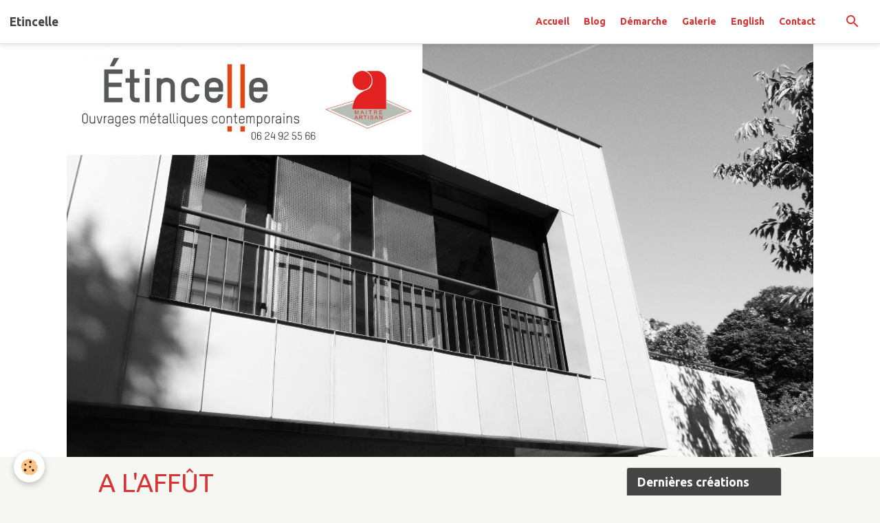

--- FILE ---
content_type: text/html; charset=UTF-8
request_url: http://www.etincelle-metal.com/blog/etincelle-observe-le-metal-qui-nous-entoure/a.html
body_size: 23429
content:

<!DOCTYPE html>
<html lang="fr">
    <head>
        <title>Techniques de l'acier</title>
        <meta name="theme-color" content="rgb(255, 255, 255)">
        <meta name="msapplication-navbutton-color" content="rgb(255, 255, 255)">
        <!-- METATAGS -->
        <!-- rebirth / scissors -->
<!--[if IE]>
<meta http-equiv="X-UA-Compatible" content="IE=edge">
<![endif]-->
<meta charset="utf-8">
<meta name="viewport" content="width=device-width, initial-scale=1, shrink-to-fit=no">
    <meta property="og:title" content="Techniques de l&#039;acier">
    <meta property="og:url" content="http://www.etincelle-metal.com/blog/etincelle-observe-le-metal-qui-nous-entoure/a.html">
    <meta property="og:type" content="website">
    <meta name="description" content="Les différentes techniques de l&#039;acier">
    <meta property="og:description" content="Les différentes techniques de l&#039;acier">
    <meta name="keywords" content="acier, technique">
    <link rel="canonical" href="http://www.etincelle-metal.com/blog/etincelle-observe-le-metal-qui-nous-entoure/a.html">
<meta name="generator" content="e-monsite (e-monsite.com)">



    
    <link rel="preconnect" href="https://fonts.googleapis.com">
    <link rel="preconnect" href="https://fonts.gstatic.com" crossorigin="anonymous">
    <link href="https://fonts.googleapis.com/css?family=Ubuntu:300,300italic,400,400italic,700,700italic&display=swap" rel="stylesheet">

<link href="//www.etincelle-metal.com/themes/combined.css?v=6_1642769533_126" rel="stylesheet">


<link rel="preload" href="//www.etincelle-metal.com/medias/static/themes/bootstrap_v4/js/jquery-3.6.3.min.js?v=26012023" as="script">
<script src="//www.etincelle-metal.com/medias/static/themes/bootstrap_v4/js/jquery-3.6.3.min.js?v=26012023"></script>
<link rel="preload" href="//www.etincelle-metal.com/medias/static/themes/bootstrap_v4/js/popper.min.js?v=31012023" as="script">
<script src="//www.etincelle-metal.com/medias/static/themes/bootstrap_v4/js/popper.min.js?v=31012023"></script>
<link rel="preload" href="//www.etincelle-metal.com/medias/static/themes/bootstrap_v4/js/bootstrap.min.js?v=31012023" as="script">
<script src="//www.etincelle-metal.com/medias/static/themes/bootstrap_v4/js/bootstrap.min.js?v=31012023"></script>
<script src="//www.etincelle-metal.com/themes/combined.js?v=6_1642769533_126&lang=fr"></script>
<script type="application/ld+json">
    {
        "@context" : "https://schema.org/",
        "@type" : "WebSite",
        "name" : "Etincelle",
        "url" : "http://www.etincelle-metal.com/"
    }
</script>




        <!-- //METATAGS -->
            <script src="//www.etincelle-metal.com/medias/static/js/rgpd-cookies/jquery.rgpd-cookies.js?v=2072"></script>
    <script>
                                    $(document).ready(function() {
            $.RGPDCookies({
                theme: 'bootstrap_v4',
                site: 'www.etincelle-metal.com',
                privacy_policy_link: '/about/privacypolicy/',
                cookies: [{"id":null,"favicon_url":"https:\/\/ssl.gstatic.com\/analytics\/20210414-01\/app\/static\/analytics_standard_icon.png","enabled":true,"model":"google_analytics","title":"Google Analytics","short_description":"Permet d'analyser les statistiques de consultation de notre site","long_description":"Indispensable pour piloter notre site internet, il permet de mesurer des indicateurs comme l\u2019affluence, les produits les plus consult\u00e9s, ou encore la r\u00e9partition g\u00e9ographique des visiteurs.","privacy_policy_url":"https:\/\/support.google.com\/analytics\/answer\/6004245?hl=fr","slug":"google-analytics"},{"id":null,"favicon_url":"","enabled":true,"model":"addthis","title":"AddThis","short_description":"Partage social","long_description":"Nous utilisons cet outil afin de vous proposer des liens de partage vers des plateformes tiers comme Twitter, Facebook, etc.","privacy_policy_url":"https:\/\/www.oracle.com\/legal\/privacy\/addthis-privacy-policy.html","slug":"addthis"}],
                modal_title: 'Gestion\u0020des\u0020cookies',
                modal_description: 'd\u00E9pose\u0020des\u0020cookies\u0020pour\u0020am\u00E9liorer\u0020votre\u0020exp\u00E9rience\u0020de\u0020navigation,\nmesurer\u0020l\u0027audience\u0020du\u0020site\u0020internet,\u0020afficher\u0020des\u0020publicit\u00E9s\u0020personnalis\u00E9es,\nr\u00E9aliser\u0020des\u0020campagnes\u0020cibl\u00E9es\u0020et\u0020personnaliser\u0020l\u0027interface\u0020du\u0020site.',
                privacy_policy_label: 'Consulter\u0020la\u0020politique\u0020de\u0020confidentialit\u00E9',
                check_all_label: 'Tout\u0020cocher',
                refuse_button: 'Refuser',
                settings_button: 'Param\u00E9trer',
                accept_button: 'Accepter',
                callback: function() {
                    // website google analytics case (with gtag), consent "on the fly"
                    if ('gtag' in window && typeof window.gtag === 'function') {
                        if (window.jsCookie.get('rgpd-cookie-google-analytics') === undefined
                            || window.jsCookie.get('rgpd-cookie-google-analytics') === '0') {
                            gtag('consent', 'update', {
                                'ad_storage': 'denied',
                                'analytics_storage': 'denied'
                            });
                        } else {
                            gtag('consent', 'update', {
                                'ad_storage': 'granted',
                                'analytics_storage': 'granted'
                            });
                        }
                    }
                }
            });
        });
    </script>
        <script async src="https://www.googletagmanager.com/gtag/js?id=G-4VN4372P6E"></script>
<script>
    window.dataLayer = window.dataLayer || [];
    function gtag(){dataLayer.push(arguments);}
    
    gtag('consent', 'default', {
        'ad_storage': 'denied',
        'analytics_storage': 'denied'
    });
    
    gtag('js', new Date());
    gtag('config', 'G-4VN4372P6E');
</script>

                        <script src="//www.etincelle-metal.com/medias/static/themes/ems_framework/js/masonry.pkgd.min.js"></script>
        <script src="//www.etincelle-metal.com/medias/static/themes/ems_framework/js/imagesloaded.pkgd.min.js"></script>
                            </head>
    <body id="blog_run_etincelle-observe-le-metal-qui-nous-entoure_a" data-template="default">
        

                <!-- BRAND TOP -->
        
        <!-- NAVBAR -->
                                                                                                                <nav class="navbar navbar-expand-lg position-sticky" id="navbar" data-animation="sliding">
                                                                    <a aria-label="brand" class="navbar-brand d-inline-flex align-items-center" href="http://www.etincelle-metal.com/">
                                                    <img src="http://www.etincelle-metal.com/medias/site/logos/logo.jpg" alt="Etincelle" class="img-fluid brand-logo mr-2 d-none">
                                                                        <span class="brand-titles d-lg-flex flex-column align-items-start">
                            <span class="brand-title d-inline-block">Etincelle</span>
                                                    </span>
                                            </a>
                                                    <button id="buttonBurgerMenu" title="BurgerMenu" class="navbar-toggler collapsed" type="button" data-toggle="collapse" data-target="#menu">
                    <span></span>
                    <span></span>
                    <span></span>
                    <span></span>
                </button>
                <div class="collapse navbar-collapse flex-lg-grow-0 ml-lg-auto" id="menu">
                                                                                                                <ul class="navbar-nav navbar-menu nav-all nav-all-right">
                                                                                                                                                                                            <li class="nav-item" data-index="1">
                            <a class="nav-link" href="http://www.etincelle-metal.com/">
                                                                Accueil
                            </a>
                                                                                </li>
                                                                                                                                                                                            <li class="nav-item" data-index="2">
                            <a class="nav-link" href="http://www.etincelle-metal.com/blog/">
                                                                Blog
                            </a>
                                                                                </li>
                                                                                                                                                                                            <li class="nav-item" data-index="3">
                            <a class="nav-link" href="http://www.etincelle-metal.com/http-etincelle-metal-e-monsite-com/demarche.html">
                                                                Démarche
                            </a>
                                                                                </li>
                                                                                                                                                                                            <li class="nav-item" data-index="4">
                            <a class="nav-link" href="http://www.etincelle-metal.com/album-photos/belles-photos/">
                                                                Galerie
                            </a>
                                                                                </li>
                                                                                                                                                                                            <li class="nav-item" data-index="5">
                            <a class="nav-link" href="http://www.etincelle-metal.com/http-etincelle-metal-e-monsite-com/version-anglaise/">
                                                                English
                            </a>
                                                                                </li>
                                                                                                                                                                                            <li class="nav-item" data-index="6">
                            <a class="nav-link" href="http://www.etincelle-metal.com/http-etincelle-metal-e-monsite-com/contact/">
                                                                Contact
                            </a>
                                                                                </li>
                                    </ul>
            
                                    
                    
                                        <ul class="navbar-nav navbar-widgets ml-lg-4">
                                                <li class="nav-item d-none d-lg-block">
                            <a href="javascript:void(0)" class="nav-link search-toggler"><i class="material-icons md-search"></i></a>
                        </li>
                                                                    </ul>
                                        
                    
                                        <form method="get" action="http://www.etincelle-metal.com/search/site/" id="navbar-search" class="fade">
                        <input class="form-control form-control-lg" type="text" name="q" value="" placeholder="Votre recherche" pattern=".{3,}" required>
                        <button type="submit" class="btn btn-link btn-lg"><i class="material-icons md-search"></i></button>
                        <button type="button" class="btn btn-link btn-lg search-toggler d-none d-lg-inline-block"><i class="material-icons md-clear"></i></button>
                    </form>
                                    </div>
                    </nav>

        <!-- HEADER -->
                                                        <header id="header">
                                                                                
    <div id="slider-68e59bfa5306772d14108046" class="carousel slide" data-height="manual" data-ride="carousel" data-interval="4000">
                <div class="carousel-inner">
                            <div class="carousel-item active" style="background-image: url(http://www.etincelle-metal.com/medias/images/accueimacier2021-1.jpg?v=1)">
                                                                                                        </div>
                    </div>
            </div>

    
    <style>
        #slider-68e59bfa5306772d14108046{
            --carousel-bg: rgba(255,255,255,1);
            --carousel-caption-bg: rgba(255,255,255,1);
                    --carousel-caption-color: rgba(0,0,0,1);
                    --carousel-height: 600px;
                    --carousel-control-color: rgba(194,7,7,1);
                }
            </style>


                                    </header>
                <!-- //HEADER -->

        <!-- WRAPPER -->
                                                                                <div id="wrapper" class="container margin-top">

                        <div class="row align-items-lg-start">
                            <main id="main" class="col-lg-9">

                                                                                                                    
                                        
                                        
                                                                                                        <div class="view view-blog" data-sfroute="true" id="view-item" data-id-blog="5204e39d843152d8fdb135bd">
    <div class="container">
        <div class="row">
            <div class="col">
                                <h1 class="view-title">A L'AFFÛT</h1>
                
    
<div id="site-module-blog" class="site-module" data-itemid="blog" data-siteid="51fa24eaadac5a2a98d69c5a" data-category="51fa58fa3d2c5a2a98d6305d"></div>

                <p class="metas">
                                                                            </p>
                                    <p class="blogpost-category">
                        <i class="material-icons text-muted md-folder_open"></i> Dans <a href="http://www.etincelle-metal.com/blog/etincelle-observe-le-metal-qui-nous-entoure">Étincelle observe le métal qui nous entoure</a>
                    </p>
                
                <div class="content">
                                            <p><span style="font-size: medium;"><strong>Technique de l'acier</strong></span></p>
<p><strong>La couleur et le touch&eacute; d'une pi&egrave;ce sont essentiels</strong></p>
<p>La rugosit&eacute; du laminage* &agrave; chaud ou l&rsquo;homog&eacute;n&eacute;it&eacute; du laminage &agrave; froid apportent du caract&egrave;re &agrave; l&rsquo;ouvrage.</p>
<p>La peinture, appliqu&eacute;e directement, sur un appr&ecirc;t, au pinceau ou de mani&egrave;re industrielle offre un large choix de teintes. Elle prot&egrave;ge &eacute;galement de l&rsquo;oxydation.</p>
<p>Pour les conditions extr&ecirc;mes (neige, grande chaleur&hellip;), il existe les <strong>m&eacute;tallisations</strong> : couche protectrice de <strong>m&eacute;tal</strong> fondu comme le <strong>zinc</strong>, l<strong>&rsquo;aluminium</strong>, &hellip; . Effet <strong>industriel</strong> garanti.</p>
<p>Le choix du mat&eacute;riau et du rev&ecirc;tement d&eacute;pendent donc de pr&eacute;f&eacute;rences esth&eacute;tiques, de l&rsquo;usage que l&rsquo;on aura de la pi&egrave;ce et du budget.</p>
<p>*Le laminage est un proc&eacute;d&eacute; qui permet de r&eacute;duire l'&eacute;paisseur d'un mat&eacute;riau par compression entre deux cylindres tournants.</p>
<p>.................................................................................................................................................................................................................................</p>
                                    </div>
            </div>
        </div>
    </div>

                        
<div id="rows-" class="rows" data-total-pages="1" data-current-page="1">
</div>

            
    <div class="container">
        <div class="row">
            <div class="col">
                
                                    <p class="tag-line">
                                                    <a href="http://www.etincelle-metal.com/blog/do/tag/acier" class="btn btn-outline-secondary btn-sm">acier</a>
                                                    <a href="http://www.etincelle-metal.com/blog/do/tag/technique" class="btn btn-outline-secondary btn-sm">technique</a>
                                                    <a href="http://www.etincelle-metal.com/blog/do/tag/peinture-industrielle" class="btn btn-outline-secondary btn-sm">peinture industrielle</a>
                                            </p>
                
                            </div>
        </div>
    </div>
    
    <div class="container plugin-list">
        <div class="row">
            <div class="col">
                <div class="plugins">
                    
                                            <div id="social-" class="plugin" data-plugin="social">
    <div class="a2a_kit a2a_kit_size_32 a2a_default_style">
        <a class="a2a_dd" href="https://www.addtoany.com/share"></a>
        <a class="a2a_button_facebook"></a>
        <a class="a2a_button_x"></a>
        <a class="a2a_button_email"></a>
    </div>
    <script>
        var a2a_config = a2a_config || {};
        a2a_config.onclick = 1;
        a2a_config.locale = "fr";
    </script>
    <script async src="https://static.addtoany.com/menu/page.js"></script>
</div>                    
                    
                    
                                    </div>
            </div>
        </div>
    </div>

    </div>

<script>
    emsChromeExtension.init('blog', '5204e39d843152d8fdb135bd', 'e-monsite.com');
</script>

<script type="application/ld+json">
    {
        "@context": "https://schema.org",
        "@type": "NewsArticle",
        "headline": "A L&#039;AFFÛT",
                "datePublished": "09/08/2013",
        "dateModified": "09/08/2013"
             }
</script>

                </main>

                                <aside id="sidebar" class="col-lg-3 sticky-top">
                    <div id="sidebar-inner">
                                                                                                                                                                                                        <div id="widget-1"
                                     class="widget"
                                     data-id="widget_image_last"
                                     data-widget-num="1">
                                            <div class="widget-title">
            <span>
                    Dernières créations
                </span>
                </div>
                                                                                                                            <div class="widget-content">
                                                <ul class="card-deck album-items widget-last-images" data-addon="album">
        <li class="card album-item">
        <a href="http://www.etincelle-metal.com/album-photos/belles-photos/insta-3.html">
                        <img src="http://www.etincelle-metal.com/medias/album/insta-3.png?fx=c_400_400" alt="Luminaire design (décoration" class="card-img">
                    </a>
    </li>
        <li class="card album-item">
        <a href="http://www.etincelle-metal.com/album-photos/belles-photos/insta-2.html">
                        <img src="http://www.etincelle-metal.com/medias/album/insta-2.png?fx=c_400_400" alt="Mobile Vaucanson, musée dauphinois à Grenoble (aménagement)" class="card-img">
                    </a>
    </li>
        <li class="card album-item">
        <a href="http://www.etincelle-metal.com/album-photos/belles-photos/resized-20220629-1321571.html">
                        <img src="http://www.etincelle-metal.com/medias/album/resized-20220629-1321571-.jpg?fx=c_400_400" alt="Luminaire minimaliste, Grenoble (décoration)" class="card-img">
                    </a>
    </li>
        <li class="card album-item">
        <a href="http://www.etincelle-metal.com/album-photos/belles-photos/20190201-130040.html">
                        <img src="http://www.etincelle-metal.com/medias/album/20190201-130040-.jpg?fx=c_400_400" alt="Couverture de cheminée monumentale, Quaix-en-chartreuse (décoration)" class="card-img">
                    </a>
    </li>
        <li class="card album-item">
        <a href="http://www.etincelle-metal.com/album-photos/belles-photos/20220630-133355-1.html">
                        <img src="http://www.etincelle-metal.com/medias/album/20220630-133355--1.jpg?fx=c_400_400" alt="Volute de monument, Fontaine (décoration)" class="card-img">
                    </a>
    </li>
        <li class="card album-item">
        <a href="http://www.etincelle-metal.com/album-photos/belles-photos/photo-01-07-21-15-16-02-1.html">
                        <img src="http://www.etincelle-metal.com/medias/album/photo-01.07.21-15-16-02-1-.jpg?fx=c_400_400" alt="Portique pour oeuvre d'art, Annecy (aménagement)" class="card-img">
                    </a>
    </li>
        <li class="card album-item">
        <a href="http://www.etincelle-metal.com/album-photos/belles-photos/image.html">
                        <img src="http://www.etincelle-metal.com/medias/album/.jpg?fx=c_400_400" alt="Escalier colimaçon brut, Grenoble (bâtiment)" class="card-img">
                    </a>
    </li>
        <li class="card album-item">
        <a href="http://www.etincelle-metal.com/album-photos/belles-photos/protection1.html">
                        <img src="http://www.etincelle-metal.com/medias/album/protection1.jpg?fx=c_400_400" alt="Grille décorative, Sassenage (bâtiment)" class="card-img">
                    </a>
    </li>
    </ul>

                                            </div>
                                                                                                            </div>
                                                                                                                                                                                    </div>
                </aside>
            </div>
                    </div>
        <!-- //WRAPPER -->

        
        
        
            

 
    
						 	 





        
            </body>
</html>
